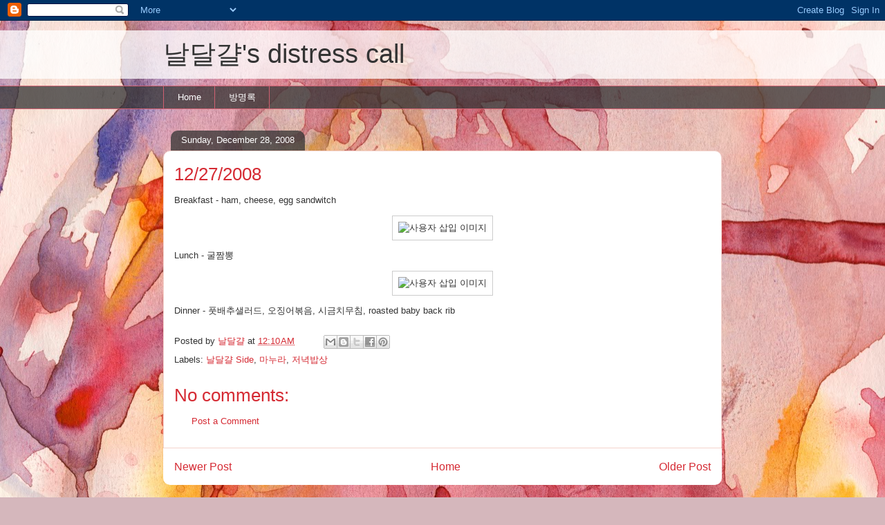

--- FILE ---
content_type: text/html; charset=UTF-8
request_url: http://www.yalzzal.com/b/stats?style=BLACK_TRANSPARENT&timeRange=ALL_TIME&token=APq4FmCWRcPvZGvJc15xZi9j2uNdxb1fU58S8CwmNOQnrhnKD34Fy7QpZHsEom16A0HPQCTkMhBgHRV_8xjvp2l0JgzlAP2zJA
body_size: 240
content:
{"total":170460,"sparklineOptions":{"backgroundColor":{"fillOpacity":0.1,"fill":"#000000"},"series":[{"areaOpacity":0.3,"color":"#202020"}]},"sparklineData":[[0,9],[1,3],[2,2],[3,3],[4,4],[5,3],[6,2],[7,4],[8,3],[9,2],[10,2],[11,8],[12,7],[13,3],[14,2],[15,2],[16,3],[17,3],[18,16],[19,7],[20,4],[21,5],[22,3],[23,2],[24,3],[25,3],[26,5],[27,2],[28,99],[29,1]],"nextTickMs":400000}